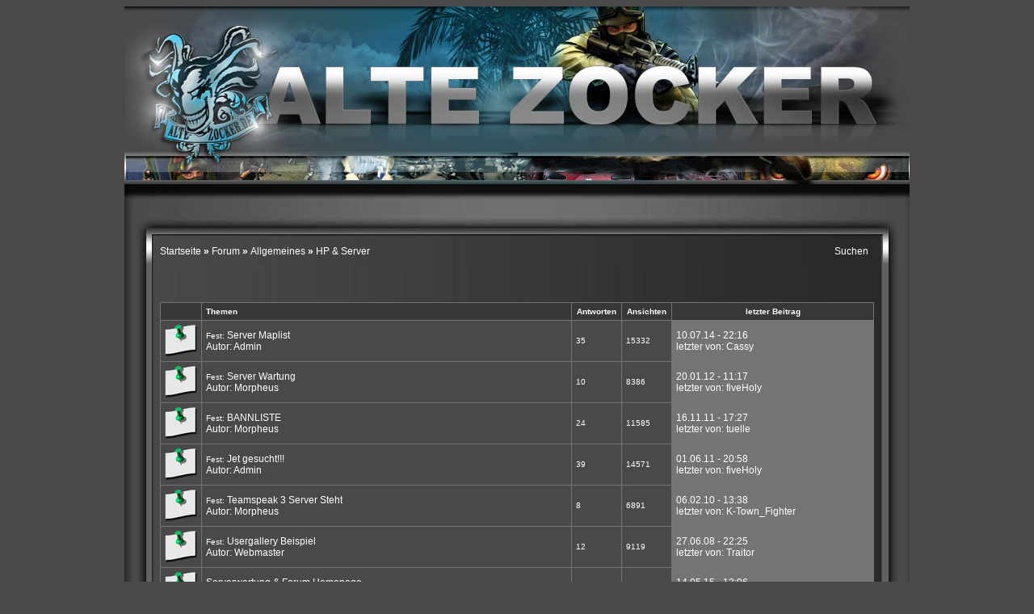

--- FILE ---
content_type: text/html; charset=UTF-8
request_url: http://www.alte-zocker.de/index.php?forum-showtopics-15
body_size: 2808
content:
<!DOCTYPE HTML PUBLIC "-//W3C//DTD HTML 4.01 Transitional//EN" "http://www.w3.org/TR/html4/loose.dtd">
<html>
  <head>
<title>Alte-Zocker.de  |   Forum </title>
<link rel="shortcut icon" href="img/favicon.ico">
<meta http-equiv="Content-Type" content="text/html; charset=iso-8859-1">
<meta http-equiv="Page-Exit" content="blendTrans(Duration=0.5)">
<meta name='Title' content='Alte-Zocker.de | Forum |'>
<meta name='Author' content='FrEEd'>
<meta name='Publisher' content='Alte-Zocker.de'>
<meta name='Revisit' content='After 7 days'>
<meta name='keywords' content='Forum, onlan, counter strike source, counter-strike, custommap, Tankstelle, server, k-town, zocker, computer, clan, spiele, altezocker.de, altezocker, alte-zocker, alte, aral, jet, esso, bp, total, shell, onlinespiele, spieletest, jet-server, jetserver, beste, jet, source, downloads, css, counterstrike, cs, custommaps, gaming, computerspiele, fun, clan, spiele'>
<meta name='Description' content='Hier trifft sich Jung und Alt, Multigaming Clan, Counterstrike Source Server , hier werden die meisten custom maps gezockt. Treffen auf dem Tankstellen Server | Alte Zocker | seit 1999'>
<meta name='audience' content='All'>
<meta name='Robots' content='INDEX,FOLLOW'>
<meta name='Language' content='Deutsch'>
<meta http-equiv="cache-control" content="no-cache">
<meta http-equiv="Pragma" content="no-cache">
<meta name="Robots" content="archive">
	<link rel="stylesheet" type="text/css" href="include/designs/metall_v2/style.css">
    <style type="text/css">
<!--
.Stil2 {font-family: Arial, Helvetica, sans-serif}
-->
    </style>

<script type='text/javascript' src='include/includes/js/BBCodeGlobal.js'></script>
<script type='text/javascript' src='include/includes/js/Interface.js'></script>
</head>
<body>
<center>
<table width="972" border="0" cellspacing="0" cellpadding="0">
  <tr>
    <td width="972" height="220" background="include/designs/metall_v2/images/header.jpg"></p></td>
  </tr>
  <tr>
    <td height="22" background="include/designs/metall_v2/images/forum_header_footer.jpg"></td>
  </tr>
  <tr>
    <td><table width="972" border="0" cellpadding="0" cellspacing="0">
      <tr valign="top">
        <td width="14" background="include/designs/metall_v2/images/cont.jpg"></td>
		<td width="937" valign="top" background="include/designs/metall_v2/images/forum_cont_bg.jpg" class="Callg">
                                <table width="944" border="0" cellpadding="0" cellspacing="0" >
                                        <tr><td width="944" height="20"></td>
                                        </tr>
										<tr><td height="22" background="include/designs/metall_v2/images/forum_content_head.jpg"></td></tr>
										<tr><td background="include/designs/metall_v2/images/forum_content_header.jpg" height="38"><table cellpadding="0" cellspacing="0" border="0" class="rand" width="944" align="left">
                                          <tr>
                                            <td width="30"></td>
                                            <td width="835" align="left" class="Callg"><p><a href="http://www.alte-zocker.de/index.php?index" style="text-decoration: none">
Startseite </a><font class="smalfont"><b>&raquo; </b><a class="smalfont" href="index.php?forum">Forum</a><b> &raquo; </b><a class="smalfont" href="index.php?forum-showcat-6">Allgemeines</a><b> &raquo; </b>HP & Server</font></font></p></td>
                                            <td width="79"><a href="http://www.alte-zocker.de/index.php?search" target="_self">Suchen</a></td>
                                          </tr>
                                        </table>
										<table cellpadding="0" cellspacing="0" border="0" class="rand" width="944%" align="left">
					<tr><td></td><td class="Callg" align="left"></td>
					</tr></table>
                                        </td></tr>
                                        <tr><td background="include/designs/metall_v2/images/forum_content_bg.jpg">
                                        <table cellpadding="0" cellspacing="0" border="0" class="rand" width="944" align="left">
                                                <tr><td width="30"></td>
                                                <td align="left" class="Callg"><br />
                                                <br>
<div align="right">



<br><br>

</div>
<table width="100%" border="0" cellspacing="1" cellpadding="5" class="border">
	  <tr class="Chead">
		  <th></td>
		  <th width="56%"><b>Themen</b></td>
			<th width="7%" align="center"><b>Antworten</b></td>
			<th width="7%" align="center"><b>Ansichten</b></td>
      <th width="30%"><div align="center"><b>letzter Beitrag</b></td>
    </tr>

  <tr>
	  <td class="Cnorm"><img src="include/images/forum/ord.gif" width="40" height="40" border="0"></td>
    <td class="Cnorm">Fest:  <a href="index.php?forum-showposts-300">Server Maplist</a><br />
    <span class="smalfont">Autor: Admin</span></td>
	  <td align="center" class="Cmite">35</td>
		<td align="center" class="Cmite">15332</td>
		<td align="center" class="Cdark">
		  <span class="smalfont">
			10.07.14 - 22:16
				<br />
				<a class="smalfont" href="index.php?forum-showposts-300-p4#25600">letzter von: Cassy</a>
	  </td>
  </tr>

  <tr>
	  <td class="Cnorm"><img src="include/images/forum/ord.gif" width="40" height="40" border="0"></td>
    <td class="Cnorm">Fest:  <a href="index.php?forum-showposts-2341">Server Wartung</a><br />
    <span class="smalfont">Autor: Morpheus</span></td>
	  <td align="center" class="Cmite">10</td>
		<td align="center" class="Cmite">8386</td>
		<td align="center" class="Cdark">
		  <span class="smalfont">
			20.01.12 - 11:17
				<br />
				<a class="smalfont" href="index.php?forum-showposts-2341-p2#23617">letzter von: fiveHoly</a>
	  </td>
  </tr>

  <tr>
	  <td class="Cnorm"><img src="include/images/forum/ord.gif" width="40" height="40" border="0"></td>
    <td class="Cnorm">Fest:  <a href="index.php?forum-showposts-1773">BANNLISTE</a><br />
    <span class="smalfont">Autor: Morpheus</span></td>
	  <td align="center" class="Cmite">24</td>
		<td align="center" class="Cmite">11585</td>
		<td align="center" class="Cdark">
		  <span class="smalfont">
			16.11.11 - 17:27
				<br />
				<a class="smalfont" href="index.php?forum-showposts-1773-p3#23271">letzter von: tuelle</a>
	  </td>
  </tr>

  <tr>
	  <td class="Cnorm"><img src="include/images/forum/ord.gif" width="40" height="40" border="0"></td>
    <td class="Cnorm">Fest:  <a href="index.php?forum-showposts-2303">Jet gesucht!!!</a><br />
    <span class="smalfont">Autor: Admin</span></td>
	  <td align="center" class="Cmite">39</td>
		<td align="center" class="Cmite">14571</td>
		<td align="center" class="Cdark">
		  <span class="smalfont">
			01.06.11 - 20:58
				<br />
				<a class="smalfont" href="index.php?forum-showposts-2303-p4#22080">letzter von: fiveHoly</a>
	  </td>
  </tr>

  <tr>
	  <td class="Cnorm"><img src="include/images/forum/ord.gif" width="40" height="40" border="0"></td>
    <td class="Cnorm">Fest:  <a href="index.php?forum-showposts-1740">Teamspeak 3 Server Steht</a><br />
    <span class="smalfont">Autor: Morpheus</span></td>
	  <td align="center" class="Cmite">8</td>
		<td align="center" class="Cmite">6891</td>
		<td align="center" class="Cdark">
		  <span class="smalfont">
			06.02.10 - 13:38
				<br />
				<a class="smalfont" href="index.php?forum-showposts-1740-p1#16963">letzter von: K-Town_Fighter</a>
	  </td>
  </tr>

  <tr>
	  <td class="Cnorm"><img src="include/images/forum/ord.gif" width="40" height="40" border="0"></td>
    <td class="Cnorm">Fest:  <a href="index.php?forum-showposts-295">Usergallery Beispiel</a><br />
    <span class="smalfont">Autor: Webmaster</span></td>
	  <td align="center" class="Cmite">12</td>
		<td align="center" class="Cmite">9119</td>
		<td align="center" class="Cdark">
		  <span class="smalfont">
			27.06.08 - 22:25
				<br />
				<a class="smalfont" href="index.php?forum-showposts-295-p2#7690">letzter von: Traitor</a>
	  </td>
  </tr>

  <tr>
	  <td class="Cnorm"><img src="include/images/forum/ord.gif" width="40" height="40" border="0"></td>
    <td class="Cnorm"> <a href="index.php?forum-showposts-2875">Serverwartung & Forum Homepage</a><br />
    <span class="smalfont">Autor: Abhocker</span></td>
	  <td align="center" class="Cmite">8</td>
		<td align="center" class="Cmite">8149</td>
		<td align="center" class="Cdark">
		  <span class="smalfont">
			14.05.15 - 13:06
				<br />
				<a class="smalfont" href="index.php?forum-showposts-2875-p1#26010">letzter von: Bleikrone</a>
	  </td>
  </tr>

  <tr>
	  <td class="Cnorm"><img src="include/images/forum/ord.gif" width="40" height="40" border="0"></td>
    <td class="Cnorm"> <a href="index.php?forum-showposts-2919">aktuelles Mapcycle</a><br />
    <span class="smalfont">Autor: FunZocker</span></td>
	  <td align="center" class="Cmite">1</td>
		<td align="center" class="Cmite">4637</td>
		<td align="center" class="Cdark">
		  <span class="smalfont">
			01.03.15 - 22:24
				<br />
				<a class="smalfont" href="index.php?forum-showposts-2919-p1#25974">letzter von: Copter</a>
	  </td>
  </tr>

  <tr>
	  <td class="Cnorm"><img src="include/images/forum/ord.gif" width="40" height="40" border="0"></td>
    <td class="Cnorm"> <a href="index.php?forum-showposts-2880">User mit netten Namen aufÂ´m Server</a><br />
    <span class="smalfont">Autor: Cassy</span></td>
	  <td align="center" class="Cmite">1</td>
		<td align="center" class="Cmite">5200</td>
		<td align="center" class="Cdark">
		  <span class="smalfont">
			04.01.15 - 18:35
				<br />
				<a class="smalfont" href="index.php?forum-showposts-2880-p1#25765">letzter von: Bleikrone</a>
	  </td>
  </tr>

  <tr>
	  <td class="Cnorm"><img src="include/images/forum/ord.gif" width="40" height="40" border="0"></td>
    <td class="Cnorm"> <a href="index.php?forum-showposts-2838">Die Lady sagt Danke</a><br />
    <span class="smalfont">Autor: Lady Kitsune</span></td>
	  <td align="center" class="Cmite">5</td>
		<td align="center" class="Cmite">5458</td>
		<td align="center" class="Cdark">
		  <span class="smalfont">
			08.05.14 - 00:31
				<br />
				<a class="smalfont" href="index.php?forum-showposts-2838-p1#25533">letzter von: Abhocker</a>
	  </td>
  </tr>

</table>
<br />

[ 1 | <a href="?forum-showtopics-15-p2">2</a> | <a href="?forum-showtopics-15-p3">3</a> | <a href="?forum-showtopics-15-p4">4</a> | <a href="?forum-showtopics-15-p5">5</a> | <a href="?forum-showtopics-15-p6">6</a> | <a href="?forum-showtopics-15-p7">7</a> | <a href="?forum-showtopics-15-p8">8</a> | <a href="?forum-showtopics-15-p9">9</a> ] <a href="?forum-showtopics-15-p15">&raquo;</a>

                                                </td><td width="30"></td>
                                                </tr>
                                        </table>
                                        </td></tr>
                                        <tr><td background="include/designs/metall_v2/images/forum_content_footer.jpg" height="80" valign="middle"></td>
                                        </tr>
            </table></td><td width="14" background="include/designs/metall_v2/images/cont1.jpg"></td>
		</tr>
    </table></td>
  </tr>
  <tr>
    <td width="972" height="40" background="include/designs/metall_v2/images/footer.jpg"></td>
  </tr>
</table>
</center>
</body>
</html>
<!-- {DDDmenupoint}//-->







--- FILE ---
content_type: text/css
request_url: http://www.alte-zocker.de/include/designs/metall_v2/style.css
body_size: 2005
content:
body   
{ 
  background-color: #4a4848
}

.abg
{
}

td 
{
  color: #ffffff;
  font-family: Arial, Helvetica, sans-serif; 
  font-size: 10px;
  text-align: center;
  }

a 
{ 
  color: #ffffff; 
  font-family: Arial, Helvetica, sans-serif; 
  font-size: 12px; 
  text-decoration: none;

}

a:hover 
{ 
  color: #000000;
  text-decoration: none;

}

a.box 
{ 
  color: #ffffff; 
  font-family: Arial, Helvetica, sans-serif; 
  font-size: 12px;

  
}

a.box:hover 
{  
  color: #000000;
  text-decoration: none;


    
}

.Chead
{
  background-color: #393838;
  color: #ffffff;
}

.Chead td, .Chead td strong, .Chead h4, .Chead td b
{
  color: #ffffff;
  text-align: left;
}

.Callg
{
	color: #ffffff;
	text-align: left;
}

.Callg td
{
  color: #ffffff;
  text-align: left;
}

.Cnorm 
{
  background-color: #4a4848;
}

.Cmite
{
  background-color: #4a4848;
}
.Cdark
{
}

#Ballg
{
	color: #ffffff;
	text-align: center;
	
}
#Ballg td
{
	color: #ffffff;
	text-align: center;
	
}

.Bhead
{
	color: #ffffff;
	text-align: center;
	
}

.Bbody
{
	color: #ffffff;
	text-align: center;
}

.Bbody2
{
	color: #ffffff;
}

.rand
{
}

.smalfont 
{ 
    color: #ffffff;
    font-size: 12px;
	text-decoration: none;
	
	
}

.border 
{ 
    background-color: #757474;
}

hr 
{ 
    height: 0px; 
	border-top-width: 1px; 
}

input, textarea, select
{ 
    color: #000000;  
    font: 10px Tahoma;  
    border-color: #003366;
  	border-width: 1px;
    border-style: solid;  
    font-weight: none;  
    text-decoration: none;
    
      
}

#menu {}
#menu ul { padding-left: 10px; margin-left: 10px; }
#smallmenu { }
#smallmenu li { font-size: 9px; }
#smallmenu a { font-size: 9px; }

.transparent { 
filter: Alpha(opacity="20", finishopacity="20", style="5"; 
-moz-opacity: 0.3; 
} 

.opac { 
filter:Alpha(opacity="100", finishopacity="10", style="10"; 
} 


--- FILE ---
content_type: text/javascript
request_url: http://www.alte-zocker.de/include/includes/js/Interface.js
body_size: 13067
content:
// Interface f�r Formulare.
// Copyright 2004 by Thomas Bowe

// BB-Code ins Textarea einf�gen.
function bbcode_insert(tag,boxtext) {
	var formular = document.forms['form'].elements['txt'];  
	formular.focus();
	
	// Tags Definieren
	var begin_tag = "["+tag+"]";
	var end_tag = "[/"+tag+"]";
	var list_x = '';
	var list_text = '';
	
	// F�r UserAgent IE.
	if(typeof document.selection !='undefined')  {
	 	// Einf�gen der Tags.
		var range = document.selection.createRange();
		var prompt_box;
		
		// Box ausgeben mit Anforderung.
		if(tag == 'list') {
			if(range.text == null || range.text =='') {
				while ( list_x != null ) {
    				list_x = prompt (boxtext);
    				if ( list_x != null ) {
      					list_text = list_text + "[*]" + list_x + "\n";
    				}
  				}
  				
				if ( list_text != '' ) {
    				prompt_box = list_text; 
  				} 
			} else {
				while ( list_x != null ) {
    				list_x = prompt (boxtext,range.text);
    				if ( list_x != null ) {
      					list_text = list_text + "[*]" + list_x + "\n";
    				}
  				}
  				
				if ( list_text != '' ) {
    				prompt_box = list_text; 
  				}   
			}
		} else {
			if(range.text == null || range.text =='') {
				prompt_box = prompt(boxtext,"");  
			} else {
				prompt_box = prompt(boxtext,range.text);	  
			}
		}
		
		
		
		
		if(prompt_box != null && prompt_box !='') {
			range.text = begin_tag + prompt_box + end_tag;
			
			/* Anpassen der Cursorposition */
    		range = document.selection.createRange();
    
			if (prompt_box.length == 0) {
      			range.move('character', -end_tag.length);
    		} else {
    	  		range.moveStart('character', begin_tag.length + prompt_box.length + end_tag.length);      
    		}
   	 	
			range.select();
		}
	// F�r UserAgents die auf Gecko basieren.
	} else if(typeof formular.selectionStart != 'undefined') {
	 	// Einf�gen der Tags
		var start = formular.selectionStart;
    	var end = formular.selectionEnd;
 		var prompt_box;
		
		// Box ausgeben mit Anforderung.
		if(tag == 'list') {
			if(formular.value.substring(start, end) == null || formular.value.substring(start, end) =='') {
				while ( list_x != null ) {
    				list_x = prompt (boxtext);
    				if ( list_x != null ) {
      					list_text = list_text + "[*]" + list_x + "\n";
    				}
  				}
  				
				if ( list_text != '' ) {
    				prompt_box = list_text; 
  				} 
			} else {
				while ( list_x != null ) {
    				list_x = prompt (boxtext,formular.value.substring(start, end));
    				if ( list_x != null ) {
      					list_text = list_text + "[*]" + list_x + "\n";
    				}
  				}
  				
				if ( list_text != '' ) {
    				prompt_box = list_text; 
  				}   
			}
		} else {
			if(formular.value.substring(start, end) == null || formular.value.substring(start, end) =='') {
				prompt_box = prompt(boxtext,"");  
			} else {
				prompt_box = prompt(boxtext,formular.value.substring(start, end));	  
			} 
		}
		
		if(prompt_box != null && prompt_box !='') {
			if(tag == 'list') {
				formular.value = formular.value.substr(0, start) + begin_tag + "\n" + prompt_box + end_tag + formular.value.substr(end);
			} else {
				formular.value = formular.value.substr(0, start) + begin_tag + prompt_box + end_tag + formular.value.substr(end);
			}
			
			/* Anpassen der Cursorposition */
    		var pos;
    		if (prompt_box.length == 0) {
      			pos = start + begin_tag.length;
    		} else {
      			if(tag == 'list') {
					pos = start + begin_tag.length + prompt_box.length + end_tag.length +1;
				} else {
					pos = start + begin_tag.length + prompt_box.length + end_tag.length;
				}
    		}
    		
			formular.selectionStart = pos;
    		formular.selectionEnd = pos;
		}
	}
}

// BBCode mit Werte Einf�gen.
function bbcode_insert_with_value(tag,boxtext1,boxtext2) {
	var formular = document.forms['form'].elements['txt'];  
	formular.focus();
	var default_text;
	
	// Alternativen Text f�r die Box ausgeben.
	if(tag == 'url') {
		default_text = "http://";
	} else if(tag == 'size') {
		default_text = "12"; 
	} else if(tag == 'color') {
		default_text = "#000000";  
	} else {
		default_text ="";  
	}
	
	// F�r UserAgent IE.
	if(typeof document.selection !='undefined') {
	 	// Einf�gen der Tags mit Wert.
		var range = document.selection.createRange();
		var prompt_text1;
		var prompt_text2;
		var prompt_box;
		
		// Box ausgeben mit Anforderung.
		if(range.text == null || range.text =='') {
			prompt_text1 = prompt(boxtext1,"");  
		} else {
			prompt_text1 = prompt(boxtext1,range.text);	  
		}
		
		// Ausgabe der 2ten Box.
		prompt_text2 = prompt(boxtext2,default_text);		
		
		// �berpr�fen ob prompt_text1 nicht Leer ist. Wenn True dann Format [XXX=XXX]XXX[/XXX]
		if(prompt_text1 != null && prompt_text1 !='') {
			if(prompt_text2 != null && prompt_text2 !='') {
				prompt_box = "["+tag+"="+prompt_text2+"]"+prompt_text1+"[/"+tag+"]";  
			}
		// Wenn promptText1 Leer ist dann Format [XXX]XXX[/XXX] (Aber nur bei Gew�nschten Tags)
		} else if(tag == 'url' || tag == 'email' || tag == 'countdown') {
			if(prompt_text2 != null && prompt_text2 !='') {
				prompt_box = "["+tag+"]"+prompt_text2+"[/"+tag+"]";  
			}		  
		}
		
		// Wenn insText nicht Leer ist dann Tags Einf�gen.
		if(prompt_box != null && prompt_box !='') {
			range.text = prompt_box;
			
			/* Anpassen der Cursorposition */
    		range = document.selection.createRange();
    
			if (prompt_box.length == 0) {
      			range.move('character', -tag.length);
    		} else {
    	  		range.moveStart('character', prompt_box.length);      
    		}
   	 	
			range.select();
		}
	// F�r UserAgents die auf Gecko basieren.
	} else if(typeof formular.selectionStart != 'undefined') {
	 	// Einf�gen der Tags
		var start = formular.selectionStart;
    	var end = formular.selectionEnd;
		var prompt_text1;
		var prompt_text2;
 		var prompt_box;
		
		// Box ausgeben mit Anforderung.
		if(formular.value.substring(start, end) == null || formular.value.substring(start, end) =='') {
			prompt_text1 = prompt(boxtext1,"");  
		} else {
			prompt_text1 = prompt(boxtext1,formular.value.substring(start, end));	  
		}
		
		// Ausgabe der 2ten Box.
		prompt_text2 = prompt(boxtext2,default_text);
		
		// �berpr�fen ob promptText1 nicht Leer ist. Wenn True dann Format [XXX=XXX]XXX[/XXX]
		if(prompt_text1 != null && prompt_text1 !='') {
			if(prompt_text2 != null && prompt_text2 !='') {
				prompt_box = "["+tag+"="+prompt_text2+"]"+prompt_text1+"[/"+tag+"]";  
			}
		// Wenn promptText1 Leer ist dann Format [XXX]XXX[/XXX] (Aber nur bei Gew�nschten Tags)
		} else if(tag == 'url' || tag == 'email') {
			if(prompt_text2 != null && prompt_text2 !='') {
				prompt_box = "["+tag+"]"+prompt_text2+"[/"+tag+"]";  
			}		  
		}
		
		// Wenn insText nicht Leer ist dann Tags Einf�gen.
		if(prompt_box != null && prompt_box !='') {
			formular.value = formular.value.substr(0, start) + prompt_box + formular.value.substr(end);
			
			/* Anpassen der Cursorposition */
    		var pos;
    		if (prompt_box.length == 0) {
      			pos = start + tag.length;
    		} else {
      			pos = start + prompt_box.length;
    		}
    		
			formular.selectionStart = pos;
    		formular.selectionEnd = pos;
		}
	}
	
}

// BBCode mit Werte Einf�gen (andere Art).
function bbcode_insert_with_value_2(tag,boxtext1,boxtext2) {
	var formular = document.forms['form'].elements['txt'];  
	formular.focus();
	var default_text;
	
	// Alternativen Text f�r die Box ausgeben.
	if(tag == 'video') {
		default_text = "MyVideo";
	} else {
		default_text ="";  
	}
	
	// F�r UserAgent IE.
	if(typeof document.selection !='undefined') {
	 	// Einf�gen der Tags mit Wert.
		var range = document.selection.createRange();
		var prompt_text1;
		var prompt_text2;
		var prompt_box;
		
		// Box ausgeben mit Anforderung.
		prompt_text2 = prompt(boxtext2,default_text);
		
		// Ausgabe der 2ten Box.
		if(range.text == null || range.text =='') {
			prompt_text1 = prompt(boxtext1,"");  
		} else {
			prompt_text1 = prompt(boxtext1,range.text);	  
		}
		
		// �berpr�fen ob prompt_text1 nicht Leer ist. Wenn True dann Format [XXX=XXX]XXX[/XXX]
		if(prompt_text1 != null && prompt_text1 !='') {
			if(prompt_text2 != null && prompt_text2 !='') {
				prompt_box = "["+tag+"="+prompt_text2+"]"+prompt_text1+"[/"+tag+"]";  
			}
		// Wenn promptText1 Leer ist dann Format [XXX]XXX[/XXX] (Aber nur bei Gew�nschten Tags)
		} else if(tag == 'url' || tag == 'email') {
			if(prompt_text2 != null && prompt_text2 !='') {
				prompt_box = "["+tag+"]"+prompt_text2+"[/"+tag+"]";  
			}		  
		}
		
		// Wenn insText nicht Leer ist dann Tags Einf�gen.
		if(prompt_box != null && prompt_box !='') {
			range.text = prompt_box;
			
			/* Anpassen der Cursorposition */
    		range = document.selection.createRange();
    
			if (prompt_box.length == 0) {
      			range.move('character', -tag.length);
    		} else {
    	  		range.moveStart('character', prompt_box.length);      
    		}
   	 	
			range.select();
		}
	// F�r UserAgents die auf Gecko basieren.
	} else if(typeof formular.selectionStart != 'undefined') {
	 	// Einf�gen der Tags
		var start = formular.selectionStart;
    	var end = formular.selectionEnd;
		var prompt_text1;
		var prompt_text2;
 		var prompt_box;
		
		// Ausgabe der 2ten Box.
		prompt_text2 = prompt(boxtext2,default_text);
		
		// Box ausgeben mit Anforderung.
		if(formular.value.substring(start, end) == null || formular.value.substring(start, end) =='') {
			prompt_text1 = prompt(boxtext1,"");  
		} else {
			prompt_text1 = prompt(boxtext1,formular.value.substring(start, end));	  
		}
		
		// �berpr�fen ob promptText1 nicht Leer ist. Wenn True dann Format [XXX=XXX]XXX[/XXX]
		if(prompt_text1 != null && prompt_text1 !='') {
			if(prompt_text2 != null && prompt_text2 !='') {
				prompt_box = "["+tag+"="+prompt_text2+"]"+prompt_text1+"[/"+tag+"]";  
			}
		// Wenn promptText1 Leer ist dann Format [XXX]XXX[/XXX] (Aber nur bei Gew�nschten Tags)
		} else if(tag == 'url' || tag == 'email') {
			if(prompt_text2 != null && prompt_text2 !='') {
				prompt_box = "["+tag+"]"+prompt_text2+"[/"+tag+"]";  
			}		  
		}
		
		// Wenn insText nicht Leer ist dann Tags Einf�gen.
		if(prompt_box != null && prompt_box !='') {
			formular.value = formular.value.substr(0, start) + prompt_box + formular.value.substr(end);
			
			/* Anpassen der Cursorposition */
    		var pos;
    		if (prompt_box.length == 0) {
      			pos = start + tag.length;
    		} else {
      			pos = start + prompt_box.length;
    		}
    		
			formular.selectionStart = pos;
    		formular.selectionEnd = pos;
		}
	}
	
}


// Simples einf�gen der Tags :-)
function bbcode_code_insert(tag) {
	var formular = document.forms['form'].elements['txt'];  
	formular.focus();
	
	// Tags Definieren
	var begin_tag = "["+tag+"]";
	var end_tag = "[/"+tag+"]";
	
	// F�r UserAgent IE.
	if(typeof document.selection !='undefined') {
	 	// Einf�gen der Tags.
		var range = document.selection.createRange();
		var prompt_box = range.text;
		
		// �berpr�fen ob es sich um den PHP Tag handelt und wenn ja �berpr�fen ob der string folgende zeichenketten hat <? und ?>!
		if(tag == "php" && prompt_box.match(/(\<\?)/i) && prompt_box.match(/(\?\>)/i)) {
		 	prompt_box;	 
		} else if(tag == "php") {
			prompt_box = "<?php\n"+prompt_box+"\n?>";	 
		}
			
		range.text = begin_tag + prompt_box + end_tag;
			
		/* Anpassen der Cursorposition */
   		range = document.selection.createRange();
    
		if (prompt_box.length == 0) {
   			range.move('character', -end_tag.length);
   		} else {
    		range.moveStart('character', begin_tag.length + prompt_box.length + end_tag.length);      
   		}
   	 	
		range.select();
	// F�r UserAgents die auf Gecko basieren.
	} else if(typeof formular.selectionStart != 'undefined') {
	 	// Einf�gen der Tags
		var start = formular.selectionStart;
    	var end = formular.selectionEnd;
 		var prompt_box = formular.value.substring(start, end);
		
		// �berpr�fen ob es sich um den PHP Tag handelt und wenn ja �berpr�fen ob der string folgende zeichenketten hat <? und ?>!
		if(tag == "php" && prompt_box.match(/(\<\?)/i) && prompt_box.match(/(\?\>)/i)) {
		 	prompt_box;	 
		} else if(tag == "php") {
			prompt_box = "<?php\n"+prompt_box+"\n?>";	 
		}
		
		
		formular.value = formular.value.substr(0, start) + begin_tag + prompt_box + end_tag + formular.value.substr(end);
			
		/* Anpassen der Cursorposition */
   		var pos;
   		if (prompt_box.length == 0) {
   			pos = start + begin_tag.length;
   		} else {
   			pos = start + begin_tag.length + prompt_box.length + end_tag.length;
   		}
    		
		formular.selectionStart = pos;
   		formular.selectionEnd = pos;
	}
}



--- FILE ---
content_type: text/javascript
request_url: http://www.alte-zocker.de/include/includes/js/BBCodeGlobal.js
body_size: 712
content:
function Klapptext(str) {
	var KlappText = document.getElementById('layer_'+str);
	var KlappBild = document.getElementById('image_'+str);
	var medientuner_minus= "include/images/icons/minus.gif", medientuner_plus="include/images/icons/plus.gif";
	
	if (KlappText.style.display == 'none') {
		KlappText.style.display = 'block';
		KlappBild.src = medientuner_minus;
	} else {
		KlappText.style.display = 'none';
		KlappBild.src = medientuner_plus;
	}
}

function SetSize(img,maxw,maxh){
  var w = img.width;
  var h = img.height;
  if (w>maxw) {
    h = maxw * h / w;
    w = maxw;
    }
  if (h>maxh) {
    w = maxh * w / h;
    h = maxh;
    }
  img.width = w;
  img.height = h;  
} 
